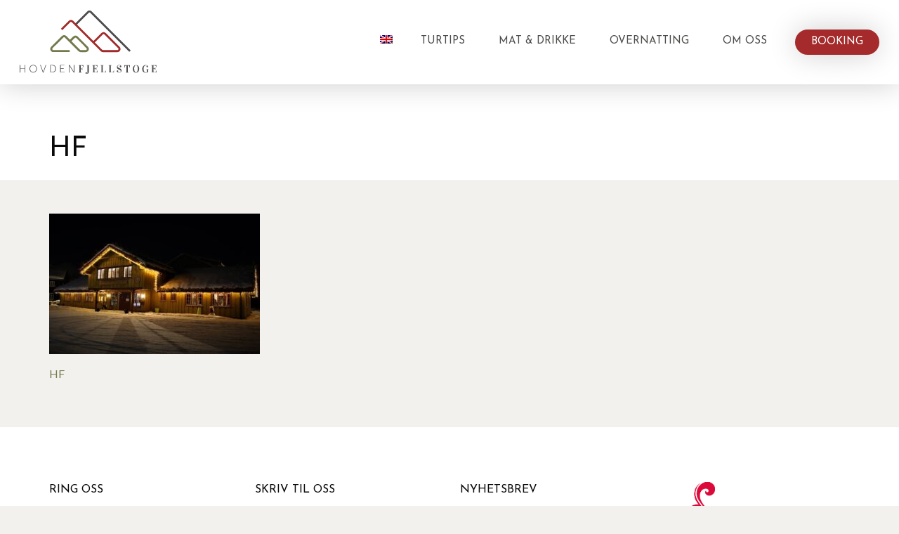

--- FILE ---
content_type: text/html; charset=UTF-8
request_url: https://hovdenfjellstoge.no/hf/
body_size: 13968
content:
<!doctype html>
<html class="no-js" dir="ltr" lang="nb-NO" prefix="og: https://ogp.me/ns#" >
<head>
    <meta charset="UTF-8"/>
<script type="text/javascript">
/* <![CDATA[ */
var gform;gform||(document.addEventListener("gform_main_scripts_loaded",function(){gform.scriptsLoaded=!0}),document.addEventListener("gform/theme/scripts_loaded",function(){gform.themeScriptsLoaded=!0}),window.addEventListener("DOMContentLoaded",function(){gform.domLoaded=!0}),gform={domLoaded:!1,scriptsLoaded:!1,themeScriptsLoaded:!1,isFormEditor:()=>"function"==typeof InitializeEditor,callIfLoaded:function(o){return!(!gform.domLoaded||!gform.scriptsLoaded||!gform.themeScriptsLoaded&&!gform.isFormEditor()||(gform.isFormEditor()&&console.warn("The use of gform.initializeOnLoaded() is deprecated in the form editor context and will be removed in Gravity Forms 3.1."),o(),0))},initializeOnLoaded:function(o){gform.callIfLoaded(o)||(document.addEventListener("gform_main_scripts_loaded",()=>{gform.scriptsLoaded=!0,gform.callIfLoaded(o)}),document.addEventListener("gform/theme/scripts_loaded",()=>{gform.themeScriptsLoaded=!0,gform.callIfLoaded(o)}),window.addEventListener("DOMContentLoaded",()=>{gform.domLoaded=!0,gform.callIfLoaded(o)}))},hooks:{action:{},filter:{}},addAction:function(o,r,e,t){gform.addHook("action",o,r,e,t)},addFilter:function(o,r,e,t){gform.addHook("filter",o,r,e,t)},doAction:function(o){gform.doHook("action",o,arguments)},applyFilters:function(o){return gform.doHook("filter",o,arguments)},removeAction:function(o,r){gform.removeHook("action",o,r)},removeFilter:function(o,r,e){gform.removeHook("filter",o,r,e)},addHook:function(o,r,e,t,n){null==gform.hooks[o][r]&&(gform.hooks[o][r]=[]);var d=gform.hooks[o][r];null==n&&(n=r+"_"+d.length),gform.hooks[o][r].push({tag:n,callable:e,priority:t=null==t?10:t})},doHook:function(r,o,e){var t;if(e=Array.prototype.slice.call(e,1),null!=gform.hooks[r][o]&&((o=gform.hooks[r][o]).sort(function(o,r){return o.priority-r.priority}),o.forEach(function(o){"function"!=typeof(t=o.callable)&&(t=window[t]),"action"==r?t.apply(null,e):e[0]=t.apply(null,e)})),"filter"==r)return e[0]},removeHook:function(o,r,t,n){var e;null!=gform.hooks[o][r]&&(e=(e=gform.hooks[o][r]).filter(function(o,r,e){return!!(null!=n&&n!=o.tag||null!=t&&t!=o.priority)}),gform.hooks[o][r]=e)}});
/* ]]> */
</script>

    <meta name="viewport" content="width=device-width, initial-scale=1.0"/>
    <title>HF | Hovden Fjellstoge</title>
<link rel="alternate" hreflang="nb" href="https://hovdenfjellstoge.no/hf/" />
<link rel="alternate" hreflang="en" href="https://hovdenfjellstoge.no/hf-2/?lang=en" />
<link rel="alternate" hreflang="x-default" href="https://hovdenfjellstoge.no/hf/" />

		<!-- All in One SEO 4.9.0 - aioseo.com -->
	<meta name="robots" content="max-image-preview:large" />
	<meta name="author" content="Ann-Torill Briksdal"/>
	<link rel="canonical" href="https://hovdenfjellstoge.no/hf/" />
	<meta name="generator" content="All in One SEO (AIOSEO) 4.9.0" />
		<meta property="og:locale" content="nb_NO" />
		<meta property="og:site_name" content="Hovden Fjellstoge | Eventyrlig, raust og ekte" />
		<meta property="og:type" content="article" />
		<meta property="og:title" content="HF | Hovden Fjellstoge" />
		<meta property="og:url" content="https://hovdenfjellstoge.no/hf/" />
		<meta property="article:published_time" content="2021-11-11T07:41:11+00:00" />
		<meta property="article:modified_time" content="2021-11-11T07:41:11+00:00" />
		<meta name="twitter:card" content="summary" />
		<meta name="twitter:title" content="HF | Hovden Fjellstoge" />
		<script type="application/ld+json" class="aioseo-schema">
			{"@context":"https:\/\/schema.org","@graph":[{"@type":"BreadcrumbList","@id":"https:\/\/hovdenfjellstoge.no\/hf\/#breadcrumblist","itemListElement":[{"@type":"ListItem","@id":"https:\/\/hovdenfjellstoge.no#listItem","position":1,"name":"Home","item":"https:\/\/hovdenfjellstoge.no","nextItem":{"@type":"ListItem","@id":"https:\/\/hovdenfjellstoge.no\/hf\/#listItem","name":"HF"}},{"@type":"ListItem","@id":"https:\/\/hovdenfjellstoge.no\/hf\/#listItem","position":2,"name":"HF","previousItem":{"@type":"ListItem","@id":"https:\/\/hovdenfjellstoge.no#listItem","name":"Home"}}]},{"@type":"ItemPage","@id":"https:\/\/hovdenfjellstoge.no\/hf\/#itempage","url":"https:\/\/hovdenfjellstoge.no\/hf\/","name":"HF | Hovden Fjellstoge","inLanguage":"nb-NO","isPartOf":{"@id":"https:\/\/hovdenfjellstoge.no\/#website"},"breadcrumb":{"@id":"https:\/\/hovdenfjellstoge.no\/hf\/#breadcrumblist"},"author":{"@id":"https:\/\/hovdenfjellstoge.no\/author\/ann-torill\/#author"},"creator":{"@id":"https:\/\/hovdenfjellstoge.no\/author\/ann-torill\/#author"},"datePublished":"2021-11-11T08:41:11+01:00","dateModified":"2021-11-11T08:41:11+01:00"},{"@type":"Organization","@id":"https:\/\/hovdenfjellstoge.no\/#organization","name":"Hovden Fjellstoge","description":"Eventyrlig, raust og ekte","url":"https:\/\/hovdenfjellstoge.no\/"},{"@type":"Person","@id":"https:\/\/hovdenfjellstoge.no\/author\/ann-torill\/#author","url":"https:\/\/hovdenfjellstoge.no\/author\/ann-torill\/","name":"Ann-Torill Briksdal","image":{"@type":"ImageObject","@id":"https:\/\/hovdenfjellstoge.no\/hf\/#authorImage","url":"https:\/\/secure.gravatar.com\/avatar\/c215d0b5be6f8c21fd73bef681bea320f977537fd63a560c73fcd798a6a45596?s=96&d=mm&r=g","width":96,"height":96,"caption":"Ann-Torill Briksdal"}},{"@type":"WebSite","@id":"https:\/\/hovdenfjellstoge.no\/#website","url":"https:\/\/hovdenfjellstoge.no\/","name":"Hovden Fjellstoge","description":"Eventyrlig, raust og ekte","inLanguage":"nb-NO","publisher":{"@id":"https:\/\/hovdenfjellstoge.no\/#organization"}}]}
		</script>
		<!-- All in One SEO -->


<!-- Google Tag Manager for WordPress by gtm4wp.com -->
<script data-cfasync="false" data-pagespeed-no-defer>
	var gtm4wp_datalayer_name = "dataLayer";
	var dataLayer = dataLayer || [];
</script>
<!-- End Google Tag Manager for WordPress by gtm4wp.com --><link rel='dns-prefetch' href='//ajax.googleapis.com' />
<link rel="alternate" title="oEmbed (JSON)" type="application/json+oembed" href="https://hovdenfjellstoge.no/wp-json/oembed/1.0/embed?url=https%3A%2F%2Fhovdenfjellstoge.no%2Fhf%2F" />
<link rel="alternate" title="oEmbed (XML)" type="text/xml+oembed" href="https://hovdenfjellstoge.no/wp-json/oembed/1.0/embed?url=https%3A%2F%2Fhovdenfjellstoge.no%2Fhf%2F&#038;format=xml" />
<style id='wp-img-auto-sizes-contain-inline-css' type='text/css'>
img:is([sizes=auto i],[sizes^="auto," i]){contain-intrinsic-size:3000px 1500px}
/*# sourceURL=wp-img-auto-sizes-contain-inline-css */
</style>
<link rel='stylesheet' id='sbi_styles-css' href='https://hovdenfjellstoge.no/wp-content/plugins/instagram-feed/css/sbi-styles.min.css?ver=6.10.0' type='text/css' media='all' />
<link rel='stylesheet' id='wp-block-library-css' href='https://hovdenfjellstoge.no/wp-includes/css/dist/block-library/style.min.css?ver=6.9' type='text/css' media='all' />
<style id='wp-block-image-inline-css' type='text/css'>
.wp-block-image>a,.wp-block-image>figure>a{display:inline-block}.wp-block-image img{box-sizing:border-box;height:auto;max-width:100%;vertical-align:bottom}@media not (prefers-reduced-motion){.wp-block-image img.hide{visibility:hidden}.wp-block-image img.show{animation:show-content-image .4s}}.wp-block-image[style*=border-radius] img,.wp-block-image[style*=border-radius]>a{border-radius:inherit}.wp-block-image.has-custom-border img{box-sizing:border-box}.wp-block-image.aligncenter{text-align:center}.wp-block-image.alignfull>a,.wp-block-image.alignwide>a{width:100%}.wp-block-image.alignfull img,.wp-block-image.alignwide img{height:auto;width:100%}.wp-block-image .aligncenter,.wp-block-image .alignleft,.wp-block-image .alignright,.wp-block-image.aligncenter,.wp-block-image.alignleft,.wp-block-image.alignright{display:table}.wp-block-image .aligncenter>figcaption,.wp-block-image .alignleft>figcaption,.wp-block-image .alignright>figcaption,.wp-block-image.aligncenter>figcaption,.wp-block-image.alignleft>figcaption,.wp-block-image.alignright>figcaption{caption-side:bottom;display:table-caption}.wp-block-image .alignleft{float:left;margin:.5em 1em .5em 0}.wp-block-image .alignright{float:right;margin:.5em 0 .5em 1em}.wp-block-image .aligncenter{margin-left:auto;margin-right:auto}.wp-block-image :where(figcaption){margin-bottom:1em;margin-top:.5em}.wp-block-image.is-style-circle-mask img{border-radius:9999px}@supports ((-webkit-mask-image:none) or (mask-image:none)) or (-webkit-mask-image:none){.wp-block-image.is-style-circle-mask img{border-radius:0;-webkit-mask-image:url('data:image/svg+xml;utf8,<svg viewBox="0 0 100 100" xmlns="http://www.w3.org/2000/svg"><circle cx="50" cy="50" r="50"/></svg>');mask-image:url('data:image/svg+xml;utf8,<svg viewBox="0 0 100 100" xmlns="http://www.w3.org/2000/svg"><circle cx="50" cy="50" r="50"/></svg>');mask-mode:alpha;-webkit-mask-position:center;mask-position:center;-webkit-mask-repeat:no-repeat;mask-repeat:no-repeat;-webkit-mask-size:contain;mask-size:contain}}:root :where(.wp-block-image.is-style-rounded img,.wp-block-image .is-style-rounded img){border-radius:9999px}.wp-block-image figure{margin:0}.wp-lightbox-container{display:flex;flex-direction:column;position:relative}.wp-lightbox-container img{cursor:zoom-in}.wp-lightbox-container img:hover+button{opacity:1}.wp-lightbox-container button{align-items:center;backdrop-filter:blur(16px) saturate(180%);background-color:#5a5a5a40;border:none;border-radius:4px;cursor:zoom-in;display:flex;height:20px;justify-content:center;opacity:0;padding:0;position:absolute;right:16px;text-align:center;top:16px;width:20px;z-index:100}@media not (prefers-reduced-motion){.wp-lightbox-container button{transition:opacity .2s ease}}.wp-lightbox-container button:focus-visible{outline:3px auto #5a5a5a40;outline:3px auto -webkit-focus-ring-color;outline-offset:3px}.wp-lightbox-container button:hover{cursor:pointer;opacity:1}.wp-lightbox-container button:focus{opacity:1}.wp-lightbox-container button:focus,.wp-lightbox-container button:hover,.wp-lightbox-container button:not(:hover):not(:active):not(.has-background){background-color:#5a5a5a40;border:none}.wp-lightbox-overlay{box-sizing:border-box;cursor:zoom-out;height:100vh;left:0;overflow:hidden;position:fixed;top:0;visibility:hidden;width:100%;z-index:100000}.wp-lightbox-overlay .close-button{align-items:center;cursor:pointer;display:flex;justify-content:center;min-height:40px;min-width:40px;padding:0;position:absolute;right:calc(env(safe-area-inset-right) + 16px);top:calc(env(safe-area-inset-top) + 16px);z-index:5000000}.wp-lightbox-overlay .close-button:focus,.wp-lightbox-overlay .close-button:hover,.wp-lightbox-overlay .close-button:not(:hover):not(:active):not(.has-background){background:none;border:none}.wp-lightbox-overlay .lightbox-image-container{height:var(--wp--lightbox-container-height);left:50%;overflow:hidden;position:absolute;top:50%;transform:translate(-50%,-50%);transform-origin:top left;width:var(--wp--lightbox-container-width);z-index:9999999999}.wp-lightbox-overlay .wp-block-image{align-items:center;box-sizing:border-box;display:flex;height:100%;justify-content:center;margin:0;position:relative;transform-origin:0 0;width:100%;z-index:3000000}.wp-lightbox-overlay .wp-block-image img{height:var(--wp--lightbox-image-height);min-height:var(--wp--lightbox-image-height);min-width:var(--wp--lightbox-image-width);width:var(--wp--lightbox-image-width)}.wp-lightbox-overlay .wp-block-image figcaption{display:none}.wp-lightbox-overlay button{background:none;border:none}.wp-lightbox-overlay .scrim{background-color:#fff;height:100%;opacity:.9;position:absolute;width:100%;z-index:2000000}.wp-lightbox-overlay.active{visibility:visible}@media not (prefers-reduced-motion){.wp-lightbox-overlay.active{animation:turn-on-visibility .25s both}.wp-lightbox-overlay.active img{animation:turn-on-visibility .35s both}.wp-lightbox-overlay.show-closing-animation:not(.active){animation:turn-off-visibility .35s both}.wp-lightbox-overlay.show-closing-animation:not(.active) img{animation:turn-off-visibility .25s both}.wp-lightbox-overlay.zoom.active{animation:none;opacity:1;visibility:visible}.wp-lightbox-overlay.zoom.active .lightbox-image-container{animation:lightbox-zoom-in .4s}.wp-lightbox-overlay.zoom.active .lightbox-image-container img{animation:none}.wp-lightbox-overlay.zoom.active .scrim{animation:turn-on-visibility .4s forwards}.wp-lightbox-overlay.zoom.show-closing-animation:not(.active){animation:none}.wp-lightbox-overlay.zoom.show-closing-animation:not(.active) .lightbox-image-container{animation:lightbox-zoom-out .4s}.wp-lightbox-overlay.zoom.show-closing-animation:not(.active) .lightbox-image-container img{animation:none}.wp-lightbox-overlay.zoom.show-closing-animation:not(.active) .scrim{animation:turn-off-visibility .4s forwards}}@keyframes show-content-image{0%{visibility:hidden}99%{visibility:hidden}to{visibility:visible}}@keyframes turn-on-visibility{0%{opacity:0}to{opacity:1}}@keyframes turn-off-visibility{0%{opacity:1;visibility:visible}99%{opacity:0;visibility:visible}to{opacity:0;visibility:hidden}}@keyframes lightbox-zoom-in{0%{transform:translate(calc((-100vw + var(--wp--lightbox-scrollbar-width))/2 + var(--wp--lightbox-initial-left-position)),calc(-50vh + var(--wp--lightbox-initial-top-position))) scale(var(--wp--lightbox-scale))}to{transform:translate(-50%,-50%) scale(1)}}@keyframes lightbox-zoom-out{0%{transform:translate(-50%,-50%) scale(1);visibility:visible}99%{visibility:visible}to{transform:translate(calc((-100vw + var(--wp--lightbox-scrollbar-width))/2 + var(--wp--lightbox-initial-left-position)),calc(-50vh + var(--wp--lightbox-initial-top-position))) scale(var(--wp--lightbox-scale));visibility:hidden}}
/*# sourceURL=https://hovdenfjellstoge.no/wp-includes/blocks/image/style.min.css */
</style>
<style id='global-styles-inline-css' type='text/css'>
:root{--wp--preset--aspect-ratio--square: 1;--wp--preset--aspect-ratio--4-3: 4/3;--wp--preset--aspect-ratio--3-4: 3/4;--wp--preset--aspect-ratio--3-2: 3/2;--wp--preset--aspect-ratio--2-3: 2/3;--wp--preset--aspect-ratio--16-9: 16/9;--wp--preset--aspect-ratio--9-16: 9/16;--wp--preset--color--black: #000000;--wp--preset--color--cyan-bluish-gray: #abb8c3;--wp--preset--color--white: #ffffff;--wp--preset--color--pale-pink: #f78da7;--wp--preset--color--vivid-red: #cf2e2e;--wp--preset--color--luminous-vivid-orange: #ff6900;--wp--preset--color--luminous-vivid-amber: #fcb900;--wp--preset--color--light-green-cyan: #7bdcb5;--wp--preset--color--vivid-green-cyan: #00d084;--wp--preset--color--pale-cyan-blue: #8ed1fc;--wp--preset--color--vivid-cyan-blue: #0693e3;--wp--preset--color--vivid-purple: #9b51e0;--wp--preset--gradient--vivid-cyan-blue-to-vivid-purple: linear-gradient(135deg,rgb(6,147,227) 0%,rgb(155,81,224) 100%);--wp--preset--gradient--light-green-cyan-to-vivid-green-cyan: linear-gradient(135deg,rgb(122,220,180) 0%,rgb(0,208,130) 100%);--wp--preset--gradient--luminous-vivid-amber-to-luminous-vivid-orange: linear-gradient(135deg,rgb(252,185,0) 0%,rgb(255,105,0) 100%);--wp--preset--gradient--luminous-vivid-orange-to-vivid-red: linear-gradient(135deg,rgb(255,105,0) 0%,rgb(207,46,46) 100%);--wp--preset--gradient--very-light-gray-to-cyan-bluish-gray: linear-gradient(135deg,rgb(238,238,238) 0%,rgb(169,184,195) 100%);--wp--preset--gradient--cool-to-warm-spectrum: linear-gradient(135deg,rgb(74,234,220) 0%,rgb(151,120,209) 20%,rgb(207,42,186) 40%,rgb(238,44,130) 60%,rgb(251,105,98) 80%,rgb(254,248,76) 100%);--wp--preset--gradient--blush-light-purple: linear-gradient(135deg,rgb(255,206,236) 0%,rgb(152,150,240) 100%);--wp--preset--gradient--blush-bordeaux: linear-gradient(135deg,rgb(254,205,165) 0%,rgb(254,45,45) 50%,rgb(107,0,62) 100%);--wp--preset--gradient--luminous-dusk: linear-gradient(135deg,rgb(255,203,112) 0%,rgb(199,81,192) 50%,rgb(65,88,208) 100%);--wp--preset--gradient--pale-ocean: linear-gradient(135deg,rgb(255,245,203) 0%,rgb(182,227,212) 50%,rgb(51,167,181) 100%);--wp--preset--gradient--electric-grass: linear-gradient(135deg,rgb(202,248,128) 0%,rgb(113,206,126) 100%);--wp--preset--gradient--midnight: linear-gradient(135deg,rgb(2,3,129) 0%,rgb(40,116,252) 100%);--wp--preset--font-size--small: 13px;--wp--preset--font-size--medium: 20px;--wp--preset--font-size--large: 36px;--wp--preset--font-size--x-large: 42px;--wp--preset--spacing--20: 0.44rem;--wp--preset--spacing--30: 0.67rem;--wp--preset--spacing--40: 1rem;--wp--preset--spacing--50: 1.5rem;--wp--preset--spacing--60: 2.25rem;--wp--preset--spacing--70: 3.38rem;--wp--preset--spacing--80: 5.06rem;--wp--preset--shadow--natural: 6px 6px 9px rgba(0, 0, 0, 0.2);--wp--preset--shadow--deep: 12px 12px 50px rgba(0, 0, 0, 0.4);--wp--preset--shadow--sharp: 6px 6px 0px rgba(0, 0, 0, 0.2);--wp--preset--shadow--outlined: 6px 6px 0px -3px rgb(255, 255, 255), 6px 6px rgb(0, 0, 0);--wp--preset--shadow--crisp: 6px 6px 0px rgb(0, 0, 0);}:where(.is-layout-flex){gap: 0.5em;}:where(.is-layout-grid){gap: 0.5em;}body .is-layout-flex{display: flex;}.is-layout-flex{flex-wrap: wrap;align-items: center;}.is-layout-flex > :is(*, div){margin: 0;}body .is-layout-grid{display: grid;}.is-layout-grid > :is(*, div){margin: 0;}:where(.wp-block-columns.is-layout-flex){gap: 2em;}:where(.wp-block-columns.is-layout-grid){gap: 2em;}:where(.wp-block-post-template.is-layout-flex){gap: 1.25em;}:where(.wp-block-post-template.is-layout-grid){gap: 1.25em;}.has-black-color{color: var(--wp--preset--color--black) !important;}.has-cyan-bluish-gray-color{color: var(--wp--preset--color--cyan-bluish-gray) !important;}.has-white-color{color: var(--wp--preset--color--white) !important;}.has-pale-pink-color{color: var(--wp--preset--color--pale-pink) !important;}.has-vivid-red-color{color: var(--wp--preset--color--vivid-red) !important;}.has-luminous-vivid-orange-color{color: var(--wp--preset--color--luminous-vivid-orange) !important;}.has-luminous-vivid-amber-color{color: var(--wp--preset--color--luminous-vivid-amber) !important;}.has-light-green-cyan-color{color: var(--wp--preset--color--light-green-cyan) !important;}.has-vivid-green-cyan-color{color: var(--wp--preset--color--vivid-green-cyan) !important;}.has-pale-cyan-blue-color{color: var(--wp--preset--color--pale-cyan-blue) !important;}.has-vivid-cyan-blue-color{color: var(--wp--preset--color--vivid-cyan-blue) !important;}.has-vivid-purple-color{color: var(--wp--preset--color--vivid-purple) !important;}.has-black-background-color{background-color: var(--wp--preset--color--black) !important;}.has-cyan-bluish-gray-background-color{background-color: var(--wp--preset--color--cyan-bluish-gray) !important;}.has-white-background-color{background-color: var(--wp--preset--color--white) !important;}.has-pale-pink-background-color{background-color: var(--wp--preset--color--pale-pink) !important;}.has-vivid-red-background-color{background-color: var(--wp--preset--color--vivid-red) !important;}.has-luminous-vivid-orange-background-color{background-color: var(--wp--preset--color--luminous-vivid-orange) !important;}.has-luminous-vivid-amber-background-color{background-color: var(--wp--preset--color--luminous-vivid-amber) !important;}.has-light-green-cyan-background-color{background-color: var(--wp--preset--color--light-green-cyan) !important;}.has-vivid-green-cyan-background-color{background-color: var(--wp--preset--color--vivid-green-cyan) !important;}.has-pale-cyan-blue-background-color{background-color: var(--wp--preset--color--pale-cyan-blue) !important;}.has-vivid-cyan-blue-background-color{background-color: var(--wp--preset--color--vivid-cyan-blue) !important;}.has-vivid-purple-background-color{background-color: var(--wp--preset--color--vivid-purple) !important;}.has-black-border-color{border-color: var(--wp--preset--color--black) !important;}.has-cyan-bluish-gray-border-color{border-color: var(--wp--preset--color--cyan-bluish-gray) !important;}.has-white-border-color{border-color: var(--wp--preset--color--white) !important;}.has-pale-pink-border-color{border-color: var(--wp--preset--color--pale-pink) !important;}.has-vivid-red-border-color{border-color: var(--wp--preset--color--vivid-red) !important;}.has-luminous-vivid-orange-border-color{border-color: var(--wp--preset--color--luminous-vivid-orange) !important;}.has-luminous-vivid-amber-border-color{border-color: var(--wp--preset--color--luminous-vivid-amber) !important;}.has-light-green-cyan-border-color{border-color: var(--wp--preset--color--light-green-cyan) !important;}.has-vivid-green-cyan-border-color{border-color: var(--wp--preset--color--vivid-green-cyan) !important;}.has-pale-cyan-blue-border-color{border-color: var(--wp--preset--color--pale-cyan-blue) !important;}.has-vivid-cyan-blue-border-color{border-color: var(--wp--preset--color--vivid-cyan-blue) !important;}.has-vivid-purple-border-color{border-color: var(--wp--preset--color--vivid-purple) !important;}.has-vivid-cyan-blue-to-vivid-purple-gradient-background{background: var(--wp--preset--gradient--vivid-cyan-blue-to-vivid-purple) !important;}.has-light-green-cyan-to-vivid-green-cyan-gradient-background{background: var(--wp--preset--gradient--light-green-cyan-to-vivid-green-cyan) !important;}.has-luminous-vivid-amber-to-luminous-vivid-orange-gradient-background{background: var(--wp--preset--gradient--luminous-vivid-amber-to-luminous-vivid-orange) !important;}.has-luminous-vivid-orange-to-vivid-red-gradient-background{background: var(--wp--preset--gradient--luminous-vivid-orange-to-vivid-red) !important;}.has-very-light-gray-to-cyan-bluish-gray-gradient-background{background: var(--wp--preset--gradient--very-light-gray-to-cyan-bluish-gray) !important;}.has-cool-to-warm-spectrum-gradient-background{background: var(--wp--preset--gradient--cool-to-warm-spectrum) !important;}.has-blush-light-purple-gradient-background{background: var(--wp--preset--gradient--blush-light-purple) !important;}.has-blush-bordeaux-gradient-background{background: var(--wp--preset--gradient--blush-bordeaux) !important;}.has-luminous-dusk-gradient-background{background: var(--wp--preset--gradient--luminous-dusk) !important;}.has-pale-ocean-gradient-background{background: var(--wp--preset--gradient--pale-ocean) !important;}.has-electric-grass-gradient-background{background: var(--wp--preset--gradient--electric-grass) !important;}.has-midnight-gradient-background{background: var(--wp--preset--gradient--midnight) !important;}.has-small-font-size{font-size: var(--wp--preset--font-size--small) !important;}.has-medium-font-size{font-size: var(--wp--preset--font-size--medium) !important;}.has-large-font-size{font-size: var(--wp--preset--font-size--large) !important;}.has-x-large-font-size{font-size: var(--wp--preset--font-size--x-large) !important;}
/*# sourceURL=global-styles-inline-css */
</style>

<style id='classic-theme-styles-inline-css' type='text/css'>
/*! This file is auto-generated */
.wp-block-button__link{color:#fff;background-color:#32373c;border-radius:9999px;box-shadow:none;text-decoration:none;padding:calc(.667em + 2px) calc(1.333em + 2px);font-size:1.125em}.wp-block-file__button{background:#32373c;color:#fff;text-decoration:none}
/*# sourceURL=/wp-includes/css/classic-themes.min.css */
</style>
<link rel='stylesheet' id='wpml-legacy-dropdown-0-css' href='https://hovdenfjellstoge.no/wp-content/plugins/sitepress-multilingual-cms/templates/language-switchers/legacy-dropdown/style.min.css?ver=1' type='text/css' media='all' />
<style id='wpml-legacy-dropdown-0-inline-css' type='text/css'>
.wpml-ls-statics-shortcode_actions, .wpml-ls-statics-shortcode_actions .wpml-ls-sub-menu, .wpml-ls-statics-shortcode_actions a {border-color:#EEEEEE;}.wpml-ls-statics-shortcode_actions a, .wpml-ls-statics-shortcode_actions .wpml-ls-sub-menu a, .wpml-ls-statics-shortcode_actions .wpml-ls-sub-menu a:link, .wpml-ls-statics-shortcode_actions li:not(.wpml-ls-current-language) .wpml-ls-link, .wpml-ls-statics-shortcode_actions li:not(.wpml-ls-current-language) .wpml-ls-link:link {color:#444444;background-color:#ffffff;}.wpml-ls-statics-shortcode_actions .wpml-ls-sub-menu a:hover,.wpml-ls-statics-shortcode_actions .wpml-ls-sub-menu a:focus, .wpml-ls-statics-shortcode_actions .wpml-ls-sub-menu a:link:hover, .wpml-ls-statics-shortcode_actions .wpml-ls-sub-menu a:link:focus {color:#000000;background-color:#eeeeee;}.wpml-ls-statics-shortcode_actions .wpml-ls-current-language > a {color:#444444;background-color:#ffffff;}.wpml-ls-statics-shortcode_actions .wpml-ls-current-language:hover>a, .wpml-ls-statics-shortcode_actions .wpml-ls-current-language>a:focus {color:#000000;background-color:#eeeeee;}
/*# sourceURL=wpml-legacy-dropdown-0-inline-css */
</style>
<link rel='stylesheet' id='wpml-legacy-post-translations-0-css' href='https://hovdenfjellstoge.no/wp-content/plugins/sitepress-multilingual-cms/templates/language-switchers/legacy-post-translations/style.min.css?ver=1' type='text/css' media='all' />
<link rel='stylesheet' id='wpml-menu-item-0-css' href='https://hovdenfjellstoge.no/wp-content/plugins/sitepress-multilingual-cms/templates/language-switchers/menu-item/style.min.css?ver=1' type='text/css' media='all' />
<style id='wpml-menu-item-0-inline-css' type='text/css'>
#lang_sel img, #lang_sel_list img, #lang_sel_footer img { display: inline; }
/*# sourceURL=wpml-menu-item-0-inline-css */
</style>
<link rel='stylesheet' id='main-stylesheet-css' href='https://hovdenfjellstoge.no/wp-content/themes/hovdenfjell/dist/assets/css/app-ac56c1e6a4.css?ver=2.10.4' type='text/css' media='all' />
<link rel='stylesheet' id='googleFont-css' href='https://fonts.googleapis.com/css?family=Josefin+Sans%7CLato%3A400%2C400i%2C700%2C700i&#038;ver=6.9' type='text/css' media='all' />
<link rel='stylesheet' id='load_iconmoon-css' href='https://s3.amazonaws.com/icomoon.io/137406/Hovdenfjellstoge/style.css?xulbu9&#038;ver=6.9' type='text/css' media='all' />
<script type="text/javascript" src="https://hovdenfjellstoge.no/wp-content/plugins/sitepress-multilingual-cms/templates/language-switchers/legacy-dropdown/script.min.js?ver=1" id="wpml-legacy-dropdown-0-js"></script>
<script type="text/javascript" src="https://ajax.googleapis.com/ajax/libs/jquery/3.2.1/jquery.min.js?ver=3.2.1" id="jquery-js"></script>
<link rel="https://api.w.org/" href="https://hovdenfjellstoge.no/wp-json/" /><link rel="alternate" title="JSON" type="application/json" href="https://hovdenfjellstoge.no/wp-json/wp/v2/media/2408" /><meta name="generator" content="WPML ver:4.8.5 stt:1,39;" />

<!-- Google Tag Manager for WordPress by gtm4wp.com -->
<!-- GTM Container placement set to automatic -->
<script data-cfasync="false" data-pagespeed-no-defer>
	var dataLayer_content = {"pagePostType":"attachment","pagePostType2":"single-attachment","pagePostAuthor":"Ann-Torill Briksdal"};
	dataLayer.push( dataLayer_content );
</script>
<script data-cfasync="false" data-pagespeed-no-defer>
(function(w,d,s,l,i){w[l]=w[l]||[];w[l].push({'gtm.start':
new Date().getTime(),event:'gtm.js'});var f=d.getElementsByTagName(s)[0],
j=d.createElement(s),dl=l!='dataLayer'?'&l='+l:'';j.async=true;j.src=
'//www.googletagmanager.com/gtm.js?id='+i+dl;f.parentNode.insertBefore(j,f);
})(window,document,'script','dataLayer','GTM-PJKD7T');
</script>
<!-- End Google Tag Manager for WordPress by gtm4wp.com --><link rel="icon" href="https://d1s2x9k653vmpp.cloudfront.net/wp-content/uploads/2018/05/27131905/cropped-favicon-32x32.png" sizes="32x32" />
<link rel="icon" href="https://d1s2x9k653vmpp.cloudfront.net/wp-content/uploads/2018/05/27131905/cropped-favicon-192x192.png" sizes="192x192" />
<link rel="apple-touch-icon" href="https://d1s2x9k653vmpp.cloudfront.net/wp-content/uploads/2018/05/27131905/cropped-favicon-180x180.png" />
<meta name="msapplication-TileImage" content="https://d1s2x9k653vmpp.cloudfront.net/wp-content/uploads/2018/05/27131905/cropped-favicon-270x270.png" />
		<style type="text/css" id="wp-custom-css">
			
  .featured-hero {
    height: 100%;
  }

.dropdown .menu-item.menu-item-2115{

background: #757b4d;
border-radius: 25px;
padding: 2px 1.375rem;	
}

.dropdown .menu-item.menu-item-2115 a{
	color: #fff !important;
}

.mobile__menu #menu-top .menu-item-2115{
	border-radius:0;
	padding:0;
}

.gform_required_legend {
	display: none;
}

#gform_2 .gfield_radio * {
    vertical-align: unset;
}

.gform_wrapper.gravity-theme #gform_2 .gfield_description {
	font-size: 13px;
	padding-top: 0;
	font-style: italic;
	margin-bottom: 10px;
}

body.page-id-2865 .gravity-theme.ui-datepicker .ui-datepicker-header select.ui-datepicker-month {
	background-position: 170% !important;
	font-size: 1rem;
	font-weight: bold;
}
body.page-id-2865 .gravity-theme.ui-datepicker .ui-datepicker-header select.ui-datepicker-year {
	display: none !important;
}
@media screen and (max-width: 639px) {
	body.page-id-2865 .aside-content a.button {
		display: none;
	}
}
.gravity-theme.ui-datepicker .ui-datepicker-calendar .ui-state-default {
    border-color: lightgreen;
}

td.ui-datepicker-other-month.ui-datepicker-unselectable span {
    border: 0 !important;
    background-color: transparent !important;
    box-shadow: none !important;
    color: #ccc !important;
}

a.button[href="https://hovdenfjellstoge.no/booking/#"],
a.button[href="https://hovdenfjellstoge.no/booking"],
a.button:empty {
	display: none;
}

.site-header .top-bar {
	gap: 1.5rem;
}
#menu-main-1 {
	justify-content: flex-end;
}
.top-bar .menu:not(.submenu)>li:not(.menu-text) {
	padding: .5rem .25rem;
}
.top-bar .menu>li.button__menu {
	margin-left: 1.25rem;
}
@media screen and (max-width: 639px) {
	.menu .is-active>a {
		color: #FFF !important;
	}
}

a[href="https://hovdenfjellstoge.no/booking/booking-no/"] {
	display: none;
}		</style>
		</head>
<body class="attachment wp-singular attachment-template-default single single-attachment postid-2408 attachmentid-2408 attachment-jpeg wp-theme-hovdenfjell topbar">


<header class="site-header" role="banner">
    <div class="mobile__menu" data-sticky-container>
        <div class="site-title-bar title-bar" data-responsive-toggle="mobile-menu"             style="width:100%">
            <div class="title-bar-left">
                <div class="logo">
                    <a href="https://hovdenfjellstoge.no/" rel="home"><img
                                src="https://hovdenfjellstoge.no/wp-content/themes/hovdenfjell/src/assets/images/logo/hovdenfjellstoge_minner_farge.svg"
                                alt="Logo Hovden Fjellstoge"></a>
                </div>
            </div>
            <div class="title-bar-right">
                <button aria-label="Main Menu" class="menu-icon" type="button"
                        data-toggle="mobile-menu"></button>
                <div class="button-menu" data-toggle="mobile-menu">
                    <span class="line"></span>
                    <span class="line"></span>
                    <span class="line"></span>
                </div>

            </div>
        </div>
        <div class="title-bar-menu">
                            
<nav class="mobile-menu vertical menu" id="mobile-menu" role="navigation">
	<ul id="menu-main" class="vertical menu drilldown" data-drilldown data-auto-height="true" data-animate-height="true" data-scroll-top="true" data-submenu-toggle="true"><li id="menu-item-wpml-ls-16-en" class="menu-item-language menu-item wpml-ls-slot-16 wpml-ls-item wpml-ls-item-en wpml-ls-menu-item wpml-ls-first-item wpml-ls-last-item menu-item-type-wpml_ls_menu_item menu-item-object-wpml_ls_menu_item menu-item-wpml-ls-16-en"><a href="https://hovdenfjellstoge.no/hf-2/?lang=en" title="Switch to Engelsk" aria-label="Switch to Engelsk" role="menuitem"><img
            class="wpml-ls-flag"
            src="https://hovdenfjellstoge.no/wp-content/plugins/sitepress-multilingual-cms/res/flags/en.png"
            alt="Engelsk"
            width=18
            height=14
    /></a></li>
<li id="menu-item-2054" class="menu-item menu-item-type-post_type menu-item-object-page menu-item-has-children menu-item-2054"><a href="https://hovdenfjellstoge.no/turtips/">Turtips</a>
<ul class="vertical nested menu">
	<li id="menu-item-2055" class="menu-item menu-item-type-post_type menu-item-object-post menu-item-2055"><a href="https://hovdenfjellstoge.no/2042/">Ordførarens favorittløype</a></li>
	<li id="menu-item-2056" class="menu-item menu-item-type-post_type menu-item-object-post menu-item-2056"><a href="https://hovdenfjellstoge.no/bueggi-en-ukjent-perle/">Bueggi – En ukjent perle</a></li>
	<li id="menu-item-2057" class="menu-item menu-item-type-post_type menu-item-object-post menu-item-2057"><a href="https://hovdenfjellstoge.no/kirstens-turtips/">Kirstens Turtips</a></li>
</ul>
</li>
<li id="menu-item-107" class="menu-item menu-item-type-post_type menu-item-object-page menu-item-has-children menu-item-107"><a href="https://hovdenfjellstoge.no/mat-og-drikke/">Mat &#038; Drikke</a>
<ul class="vertical nested menu">
	<li id="menu-item-116" class="menu-item menu-item-type-post_type menu-item-object-page menu-item-116"><a href="https://hovdenfjellstoge.no/mat-og-drikke/apningstider-restaurant/">Åpningstider i Fjellstogas Restaurant</a></li>
	<li id="menu-item-115" class="menu-item menu-item-type-post_type menu-item-object-page menu-item-115"><a href="https://hovdenfjellstoge.no/mat-og-drikke/meny-restaurant/">Meny Restaurant Fjellstoga</a></li>
	<li id="menu-item-114" class="menu-item menu-item-type-post_type menu-item-object-page menu-item-114"><a href="https://hovdenfjellstoge.no/mat-og-drikke/catering/">Catering</a></li>
	<li id="menu-item-117" class="menu-item menu-item-type-post_type menu-item-object-page menu-item-117"><a href="https://hovdenfjellstoge.no/mat-og-drikke/lavvu-og-gamma/">Lavvu</a></li>
	<li id="menu-item-118" class="menu-item menu-item-type-post_type menu-item-object-page menu-item-118"><a href="https://hovdenfjellstoge.no/selskap/">Selskap og arrangementer</a></li>
	<li id="menu-item-2535" class="menu-item menu-item-type-post_type menu-item-object-page menu-item-2535"><a href="https://hovdenfjellstoge.no/mat-og-drikke/festmenyer/">Festmenyer</a></li>
</ul>
</li>
<li id="menu-item-108" class="menu-item menu-item-type-post_type menu-item-object-page menu-item-has-children menu-item-108"><a href="https://hovdenfjellstoge.no/overnatting/">Overnatting</a>
<ul class="vertical nested menu">
	<li id="menu-item-2498" class="menu-item menu-item-type-custom menu-item-object-custom menu-item-2498"><a href="https://book.visithovden.com/nb/stays/hotel/1956069">Booking</a></li>
	<li id="menu-item-111" class="menu-item menu-item-type-post_type menu-item-object-page menu-item-111"><a href="https://hovdenfjellstoge.no/overnatting/hytterogrom/">Hytter og rom</a></li>
	<li id="menu-item-1660" class="menu-item menu-item-type-post_type menu-item-object-page menu-item-1660"><a href="https://hovdenfjellstoge.no/familiesamlinger/">Familiesamlinger</a></li>
	<li id="menu-item-493" class="menu-item menu-item-type-post_type menu-item-object-page menu-item-493"><a href="https://hovdenfjellstoge.no/konferanse/">Møter og Konferanser</a></li>
	<li id="menu-item-491" class="menu-item menu-item-type-post_type menu-item-object-page menu-item-491"><a href="https://hovdenfjellstoge.no/skolegruppe/">Skolegrupper</a></li>
</ul>
</li>
<li id="menu-item-2968" class="menu-item menu-item-type-post_type menu-item-object-page menu-item-2968"><a href="https://hovdenfjellstoge.no/forside/om-oss/">Om oss</a></li>
<li id="menu-item-1635" class="button__menu has-form menu-item menu-item-type-custom menu-item-object-custom menu-item-1635"><a rel="button" class="button" href="https://book.visithovden.com/nb/stays/hotel/1956069">Booking</a></li>
</ul>        <div class="title-bar-menu-footer">
        <a href="" class="secondary button">booking</a>
    </div>
</nav>
                    </div>
    </div>
    <div class="desktop__menu" data-sticky-container>
        <nav class="site-navigation top-bar" role="navigation" data-sticky data-options="marginTop:0;"
             style="width:100%">
            <div class="top-bar-left">
                <div class="logo">
                    <a href="https://hovdenfjellstoge.no/" rel="home"><img
                                src="https://hovdenfjellstoge.no/wp-content/themes/hovdenfjell/src/assets/images/logo/hovdenfjellstoge_minner_farge.svg"
                                alt="Logo Hovden Fjellstoge"></a>
                </div>
                <div class="logo-mini">
                    <a href="https://hovdenfjellstoge.no/" rel="home"><img
                                src="https://hovdenfjellstoge.no/wp-content/themes/hovdenfjell/src/assets/images/logo/logo_hovdenfjell_mini.png"
                                alt="Logo Hovden Fjellstoge"></a>
                </div>
            </div>
            <div class="top-bar-right">
                                <ul id="menu-main-1" class="dropdown menu top-bar-menu desktop-menu" data-dropdown-menu><li class="menu-item-language menu-item wpml-ls-slot-16 wpml-ls-item wpml-ls-item-en wpml-ls-menu-item wpml-ls-first-item wpml-ls-last-item menu-item-type-wpml_ls_menu_item menu-item-object-wpml_ls_menu_item menu-item-wpml-ls-16-en"><a href="https://hovdenfjellstoge.no/hf-2/?lang=en" title="Switch to Engelsk" aria-label="Switch to Engelsk" role="menuitem"><img
            class="wpml-ls-flag"
            src="https://hovdenfjellstoge.no/wp-content/plugins/sitepress-multilingual-cms/res/flags/en.png"
            alt="Engelsk"
            width=18
            height=14
    /></a></li>
<li class="menu-item menu-item-type-post_type menu-item-object-page menu-item-has-children menu-item-2054"><a href="https://hovdenfjellstoge.no/turtips/">Turtips</a>
<ul class="dropdown menu vertical" data-toggle>
	<li class="menu-item menu-item-type-post_type menu-item-object-post menu-item-2055"><a href="https://hovdenfjellstoge.no/2042/">Ordførarens favorittløype</a></li>
	<li class="menu-item menu-item-type-post_type menu-item-object-post menu-item-2056"><a href="https://hovdenfjellstoge.no/bueggi-en-ukjent-perle/">Bueggi – En ukjent perle</a></li>
	<li class="menu-item menu-item-type-post_type menu-item-object-post menu-item-2057"><a href="https://hovdenfjellstoge.no/kirstens-turtips/">Kirstens Turtips</a></li>
</ul>
</li>
<li class="menu-item menu-item-type-post_type menu-item-object-page menu-item-has-children menu-item-107"><a href="https://hovdenfjellstoge.no/mat-og-drikke/">Mat &#038; Drikke</a>
<ul class="dropdown menu vertical" data-toggle>
	<li class="menu-item menu-item-type-post_type menu-item-object-page menu-item-116"><a href="https://hovdenfjellstoge.no/mat-og-drikke/apningstider-restaurant/">Åpningstider i Fjellstogas Restaurant</a></li>
	<li class="menu-item menu-item-type-post_type menu-item-object-page menu-item-115"><a href="https://hovdenfjellstoge.no/mat-og-drikke/meny-restaurant/">Meny Restaurant Fjellstoga</a></li>
	<li class="menu-item menu-item-type-post_type menu-item-object-page menu-item-114"><a href="https://hovdenfjellstoge.no/mat-og-drikke/catering/">Catering</a></li>
	<li class="menu-item menu-item-type-post_type menu-item-object-page menu-item-117"><a href="https://hovdenfjellstoge.no/mat-og-drikke/lavvu-og-gamma/">Lavvu</a></li>
	<li class="menu-item menu-item-type-post_type menu-item-object-page menu-item-118"><a href="https://hovdenfjellstoge.no/selskap/">Selskap og arrangementer</a></li>
	<li class="menu-item menu-item-type-post_type menu-item-object-page menu-item-2535"><a href="https://hovdenfjellstoge.no/mat-og-drikke/festmenyer/">Festmenyer</a></li>
</ul>
</li>
<li class="menu-item menu-item-type-post_type menu-item-object-page menu-item-has-children menu-item-108"><a href="https://hovdenfjellstoge.no/overnatting/">Overnatting</a>
<ul class="dropdown menu vertical" data-toggle>
	<li class="menu-item menu-item-type-custom menu-item-object-custom menu-item-2498"><a href="https://book.visithovden.com/nb/stays/hotel/1956069">Booking</a></li>
	<li class="menu-item menu-item-type-post_type menu-item-object-page menu-item-111"><a href="https://hovdenfjellstoge.no/overnatting/hytterogrom/">Hytter og rom</a></li>
	<li class="menu-item menu-item-type-post_type menu-item-object-page menu-item-1660"><a href="https://hovdenfjellstoge.no/familiesamlinger/">Familiesamlinger</a></li>
	<li class="menu-item menu-item-type-post_type menu-item-object-page menu-item-493"><a href="https://hovdenfjellstoge.no/konferanse/">Møter og Konferanser</a></li>
	<li class="menu-item menu-item-type-post_type menu-item-object-page menu-item-491"><a href="https://hovdenfjellstoge.no/skolegruppe/">Skolegrupper</a></li>
</ul>
</li>
<li class="menu-item menu-item-type-post_type menu-item-object-page menu-item-2968"><a href="https://hovdenfjellstoge.no/forside/om-oss/">Om oss</a></li>
<li class="button__menu has-form menu-item menu-item-type-custom menu-item-object-custom menu-item-1635"><a rel="button" class="button" href="https://book.visithovden.com/nb/stays/hotel/1956069">Booking</a></li>
</ul>            </div>
        </nav>
    </div>
</header>





<article id="post-2408" class="post-2408 attachment type-attachment status-inherit hentry">
            <header class="small-hero" role="banner">
            <div class="grid-container">
                <div class="grid-x grid-margin-x grid-padding-x">
                    <div class="small-12 medium-auto cell title-content">
                        <h1 class="entry-title">HF</h1>
                        <ul class="meta-list">
            </ul>                    </div>
                                    </div>
            </div>
        </header>
        <div class="main-container">
            <div class="main-grid">
                <main class="main-content">

                    <p class="attachment"><a href='https://d1s2x9k653vmpp.cloudfront.net/wp-content/uploads/2021/11/11084112/HF.jpg'><img fetchpriority="high" decoding="async" width="300" height="200" src="https://d1s2x9k653vmpp.cloudfront.net/wp-content/uploads/2021/11/11084112/HF-300x200.jpg" class="attachment-medium size-medium" alt="" srcset="https://d1s2x9k653vmpp.cloudfront.net/wp-content/uploads/2021/11/11084112/HF-300x200.jpg 300w, https://d1s2x9k653vmpp.cloudfront.net/wp-content/uploads/2021/11/11084112/HF-1030x687.jpg 1030w, https://d1s2x9k653vmpp.cloudfront.net/wp-content/uploads/2021/11/11084112/HF-768x512.jpg 768w, https://d1s2x9k653vmpp.cloudfront.net/wp-content/uploads/2021/11/11084112/HF-680x453.jpg 680w, https://d1s2x9k653vmpp.cloudfront.net/wp-content/uploads/2021/11/11084112/HF-1024x683.jpg 1024w, https://d1s2x9k653vmpp.cloudfront.net/wp-content/uploads/2021/11/11084112/HF.jpg 1080w" sizes="(max-width: 639px) 98vw, (max-width: 1199px) 64vw, 300px" /></a></p>
                    
                    <footer>
                                                                    </footer>
                    
	<nav class="navigation post-navigation" aria-label="Innlegg">
		<h2 class="screen-reader-text">Innleggsnavigasjon</h2>
		<div class="nav-links"><div class="nav-previous"><a href="https://hovdenfjellstoge.no/hf/" rel="prev">HF</a></div></div>
	</nav>                    

                </main>
                <div class="aside-content">
                                    </div>

            </div>
        </div>
            </article>
<footer class="footer-section">
	<div class="footer">
		<div class="footer-container">
			<div class="footer-grid">
				<section id="text-2" class="widget widget_text"><h5 class="widget-title">Ring oss</h5>			<div class="textwidget"><h2><a href="tel:004737939543">(+47) 37 93 95 43</a></h2>
</div>
		</section><section id="gform_widget-2" class="widget gform_widget"><h5 class="widget-title">Skriv til oss</h5><link rel='stylesheet' id='gforms_reset_css-css' href='https://hovdenfjellstoge.no/wp-content/plugins/gravityforms/legacy/css/formreset.min.css?ver=2.9.25' type='text/css' media='all' />
<link rel='stylesheet' id='gforms_formsmain_css-css' href='https://hovdenfjellstoge.no/wp-content/plugins/gravityforms/legacy/css/formsmain.min.css?ver=2.9.25' type='text/css' media='all' />
<link rel='stylesheet' id='gforms_ready_class_css-css' href='https://hovdenfjellstoge.no/wp-content/plugins/gravityforms/legacy/css/readyclass.min.css?ver=2.9.25' type='text/css' media='all' />
<link rel='stylesheet' id='gforms_browsers_css-css' href='https://hovdenfjellstoge.no/wp-content/plugins/gravityforms/legacy/css/browsers.min.css?ver=2.9.25' type='text/css' media='all' />
<script type="text/javascript" src="https://hovdenfjellstoge.no/wp-includes/js/dist/dom-ready.min.js?ver=f77871ff7694fffea381" id="wp-dom-ready-js"></script>
<script type="text/javascript" src="https://hovdenfjellstoge.no/wp-includes/js/dist/hooks.min.js?ver=dd5603f07f9220ed27f1" id="wp-hooks-js"></script>
<script type="text/javascript" src="https://hovdenfjellstoge.no/wp-includes/js/dist/i18n.min.js?ver=c26c3dc7bed366793375" id="wp-i18n-js"></script>
<script type="text/javascript" id="wp-i18n-js-after">
/* <![CDATA[ */
wp.i18n.setLocaleData( { 'text direction\u0004ltr': [ 'ltr' ] } );
//# sourceURL=wp-i18n-js-after
/* ]]> */
</script>
<script type="text/javascript" id="wp-a11y-js-translations">
/* <![CDATA[ */
( function( domain, translations ) {
	var localeData = translations.locale_data[ domain ] || translations.locale_data.messages;
	localeData[""].domain = domain;
	wp.i18n.setLocaleData( localeData, domain );
} )( "default", {"translation-revision-date":"2026-01-20 10:02:28+0000","generator":"GlotPress\/4.0.3","domain":"messages","locale_data":{"messages":{"":{"domain":"messages","plural-forms":"nplurals=2; plural=n != 1;","lang":"nb_NO"},"Notifications":["Varsler"]}},"comment":{"reference":"wp-includes\/js\/dist\/a11y.js"}} );
//# sourceURL=wp-a11y-js-translations
/* ]]> */
</script>
<script type="text/javascript" src="https://hovdenfjellstoge.no/wp-includes/js/dist/a11y.min.js?ver=cb460b4676c94bd228ed" id="wp-a11y-js"></script>
<script type="text/javascript" defer='defer' src="https://hovdenfjellstoge.no/wp-content/plugins/gravityforms/js/jquery.json.min.js?ver=2.9.25" id="gform_json-js"></script>
<script type="text/javascript" id="gform_gravityforms-js-extra">
/* <![CDATA[ */
var gform_i18n = {"datepicker":{"days":{"monday":"Mo","tuesday":"Tu","wednesday":"We","thursday":"Th","friday":"Fr","saturday":"Sa","sunday":"Su"},"months":{"january":"Januar","february":"Februar","march":"Mars","april":"April","may":"May","june":"Juni","july":"Juli","august":"August","september":"September","october":"Oktober","november":"November","december":"Desember"},"firstDay":1,"iconText":"Startdato"}};
var gf_legacy_multi = [];
var gform_gravityforms = {"strings":{"invalid_file_extension":"Denne filtypen er ikke tillatt. Den m\u00e5 v\u00e6re en av de f\u00f8lgende:","delete_file":"Slett denne filen","in_progress":"p\u00e5g\u00e5r","file_exceeds_limit":"Filen er for stor","illegal_extension":"Denne filtypen er ikke tillatt.","max_reached":"\u00d8vre grense for antall filer n\u00e5dd","unknown_error":"Det oppstod et problem under lagring av filen p\u00e5 tjeneren.","currently_uploading":"Vennligst vent p\u00e5 at opplastingen fullf\u00f8res","cancel":"Avbryt","cancel_upload":"Avbryt denne opplastingen","cancelled":"Avbrutt","error":"Error","message":"Melding"},"vars":{"images_url":"https://hovdenfjellstoge.no/wp-content/plugins/gravityforms/images"}};
var gf_global = {"gf_currency_config":{"name":"Norsk krone","symbol_left":"Kr","symbol_right":"","symbol_padding":" ","thousand_separator":".","decimal_separator":",","decimals":2,"code":"NOK"},"base_url":"https://hovdenfjellstoge.no/wp-content/plugins/gravityforms","number_formats":[],"spinnerUrl":"https://hovdenfjellstoge.no/wp-content/plugins/gravityforms/images/spinner.svg","version_hash":"7c282c5aceb8fd82416bc959d4f72bfd","strings":{"newRowAdded":"Ny rad lagt til.","rowRemoved":"Rad fjernet","formSaved":"Skjemaet er lagret. Innholdet inneholder lenken for \u00e5 returnere og fylle ut skjemaet."}};
//# sourceURL=gform_gravityforms-js-extra
/* ]]> */
</script>
<script type="text/javascript" defer='defer' src="https://hovdenfjellstoge.no/wp-content/plugins/gravityforms/js/gravityforms.min.js?ver=2.9.25" id="gform_gravityforms-js"></script>

                <div class='gf_browser_chrome gform_wrapper gform_legacy_markup_wrapper gform-theme--no-framework line-form_wrapper' data-form-theme='legacy' data-form-index='0' id='gform_wrapper_1' ><div id='gf_1' class='gform_anchor' tabindex='-1'></div><form method='post' enctype='multipart/form-data' target='gform_ajax_frame_1' id='gform_1' class='line-form' action='/hf/#gf_1' data-formid='1' novalidate>
                        <div class='gform-body gform_body'><ul id='gform_fields_1' class='gform_fields top_label form_sublabel_below description_below validation_below'><li id="field_1_3" class="gfield gfield--type-honeypot gform_validation_container field_sublabel_below gfield--has-description field_description_below field_validation_below gfield_visibility_visible"  ><label class='gfield_label gform-field-label' for='input_1_3'>Facebook</label><div class='ginput_container'><input name='input_3' id='input_1_3' type='text' value='' autocomplete='new-password'/></div><div class='gfield_description' id='gfield_description_1_3'>Dette feltet er for valideringsformål og skal stå uendret.</div></li><li id="field_1_1" class="gfield gfield--type-email gfield_contains_required field_sublabel_below gfield--no-description field_description_below field_validation_below gfield_visibility_visible"  ><label class='gfield_label gform-field-label' for='input_1_1'>Din e-postadresse<span class="gfield_required"><span class="gfield_required gfield_required_asterisk">*</span></span></label><div class='ginput_container ginput_container_email'>
                            <input name='input_1' id='input_1_1' type='email' value='' class='medium' tabindex='1'   aria-required="true" aria-invalid="false"  />
                        </div></li><li id="field_1_2" class="gfield gfield--type-textarea field_sublabel_below gfield--has-description field_description_below field_validation_below gfield_visibility_visible"  ><label class='gfield_label gform-field-label' for='input_1_2'>Din beskjed</label><div class='ginput_container ginput_container_textarea'><textarea name='input_2' id='input_1_2' class='textarea medium' tabindex='2' aria-describedby="gfield_description_1_2"    aria-invalid="false"   rows='10' cols='50'></textarea></div><div class='gfield_description' id='gfield_description_1_2'>Sendes til post@hovdenfjellstoge.no</div></li></ul></div>
        <div class='gform-footer gform_footer top_label'> <input type='submit' id='gform_submit_button_1' class='gform_button button' onclick='gform.submission.handleButtonClick(this);' data-submission-type='submit' value='Send inn' tabindex='3' /> <input type='hidden' name='gform_ajax' value='form_id=1&amp;title=&amp;description=&amp;tabindex=1&amp;theme=legacy&amp;hash=ac658196ace77748932bfcd23f27c645' />
            <input type='hidden' class='gform_hidden' name='gform_submission_method' data-js='gform_submission_method_1' value='iframe' />
            <input type='hidden' class='gform_hidden' name='gform_theme' data-js='gform_theme_1' id='gform_theme_1' value='legacy' />
            <input type='hidden' class='gform_hidden' name='gform_style_settings' data-js='gform_style_settings_1' id='gform_style_settings_1' value='' />
            <input type='hidden' class='gform_hidden' name='is_submit_1' value='1' />
            <input type='hidden' class='gform_hidden' name='gform_submit' value='1' />
            
            <input type='hidden' class='gform_hidden' name='gform_unique_id' value='' />
            <input type='hidden' class='gform_hidden' name='state_1' value='WyJbXSIsIjM0ZWY4YmQ0ODQ5NWRmZjhlNWY4MGYxNWU3YmQ5M2I3Il0=' />
            <input type='hidden' autocomplete='off' class='gform_hidden' name='gform_target_page_number_1' id='gform_target_page_number_1' value='0' />
            <input type='hidden' autocomplete='off' class='gform_hidden' name='gform_source_page_number_1' id='gform_source_page_number_1' value='1' />
            <input type='hidden' name='gform_field_values' value='' />
            
        </div>
                        <p style="display: none !important;" class="akismet-fields-container" data-prefix="ak_"><label>&#916;<textarea name="ak_hp_textarea" cols="45" rows="8" maxlength="100"></textarea></label><input type="hidden" id="ak_js_1" name="ak_js" value="61"/><script>document.getElementById( "ak_js_1" ).setAttribute( "value", ( new Date() ).getTime() );</script></p></form>
                        </div>
		                <iframe style='display:none;width:0px;height:0px;' src='about:blank' name='gform_ajax_frame_1' id='gform_ajax_frame_1' title='This iframe contains the logic required to handle Ajax powered Gravity Forms.'></iframe>
		                <script type="text/javascript">
/* <![CDATA[ */
 gform.initializeOnLoaded( function() {gformInitSpinner( 1, 'https://hovdenfjellstoge.no/wp-content/plugins/gravityforms/images/spinner.svg', true );jQuery('#gform_ajax_frame_1').on('load',function(){var contents = jQuery(this).contents().find('*').html();var is_postback = contents.indexOf('GF_AJAX_POSTBACK') >= 0;if(!is_postback){return;}var form_content = jQuery(this).contents().find('#gform_wrapper_1');var is_confirmation = jQuery(this).contents().find('#gform_confirmation_wrapper_1').length > 0;var is_redirect = contents.indexOf('gformRedirect(){') >= 0;var is_form = form_content.length > 0 && ! is_redirect && ! is_confirmation;var mt = parseInt(jQuery('html').css('margin-top'), 10) + parseInt(jQuery('body').css('margin-top'), 10) + 100;if(is_form){jQuery('#gform_wrapper_1').html(form_content.html());if(form_content.hasClass('gform_validation_error')){jQuery('#gform_wrapper_1').addClass('gform_validation_error');} else {jQuery('#gform_wrapper_1').removeClass('gform_validation_error');}setTimeout( function() { /* delay the scroll by 50 milliseconds to fix a bug in chrome */ jQuery(document).scrollTop(jQuery('#gform_wrapper_1').offset().top - mt); }, 50 );if(window['gformInitDatepicker']) {gformInitDatepicker();}if(window['gformInitPriceFields']) {gformInitPriceFields();}var current_page = jQuery('#gform_source_page_number_1').val();gformInitSpinner( 1, 'https://hovdenfjellstoge.no/wp-content/plugins/gravityforms/images/spinner.svg', true );jQuery(document).trigger('gform_page_loaded', [1, current_page]);window['gf_submitting_1'] = false;}else if(!is_redirect){var confirmation_content = jQuery(this).contents().find('.GF_AJAX_POSTBACK').html();if(!confirmation_content){confirmation_content = contents;}jQuery('#gform_wrapper_1').replaceWith(confirmation_content);jQuery(document).scrollTop(jQuery('#gf_1').offset().top - mt);jQuery(document).trigger('gform_confirmation_loaded', [1]);window['gf_submitting_1'] = false;wp.a11y.speak(jQuery('#gform_confirmation_message_1').text());}else{jQuery('#gform_1').append(contents);if(window['gformRedirect']) {gformRedirect();}}jQuery(document).trigger("gform_pre_post_render", [{ formId: "1", currentPage: "current_page", abort: function() { this.preventDefault(); } }]);        if (event && event.defaultPrevented) {                return;        }        const gformWrapperDiv = document.getElementById( "gform_wrapper_1" );        if ( gformWrapperDiv ) {            const visibilitySpan = document.createElement( "span" );            visibilitySpan.id = "gform_visibility_test_1";            gformWrapperDiv.insertAdjacentElement( "afterend", visibilitySpan );        }        const visibilityTestDiv = document.getElementById( "gform_visibility_test_1" );        let postRenderFired = false;        function triggerPostRender() {            if ( postRenderFired ) {                return;            }            postRenderFired = true;            gform.core.triggerPostRenderEvents( 1, current_page );            if ( visibilityTestDiv ) {                visibilityTestDiv.parentNode.removeChild( visibilityTestDiv );            }        }        function debounce( func, wait, immediate ) {            var timeout;            return function() {                var context = this, args = arguments;                var later = function() {                    timeout = null;                    if ( !immediate ) func.apply( context, args );                };                var callNow = immediate && !timeout;                clearTimeout( timeout );                timeout = setTimeout( later, wait );                if ( callNow ) func.apply( context, args );            };        }        const debouncedTriggerPostRender = debounce( function() {            triggerPostRender();        }, 200 );        if ( visibilityTestDiv && visibilityTestDiv.offsetParent === null ) {            const observer = new MutationObserver( ( mutations ) => {                mutations.forEach( ( mutation ) => {                    if ( mutation.type === 'attributes' && visibilityTestDiv.offsetParent !== null ) {                        debouncedTriggerPostRender();                        observer.disconnect();                    }                });            });            observer.observe( document.body, {                attributes: true,                childList: false,                subtree: true,                attributeFilter: [ 'style', 'class' ],            });        } else {            triggerPostRender();        }    } );} ); 
/* ]]> */
</script>
</section><section id="mc4wp_form_widget-2" class="widget widget_mc4wp_form_widget"><h5 class="widget-title">Nyhetsbrev</h5><script>(function() {
	window.mc4wp = window.mc4wp || {
		listeners: [],
		forms: {
			on: function(evt, cb) {
				window.mc4wp.listeners.push(
					{
						event   : evt,
						callback: cb
					}
				);
			}
		}
	}
})();
</script><!-- Mailchimp for WordPress v4.10.8 - https://wordpress.org/plugins/mailchimp-for-wp/ --><form id="mc4wp-form-1" class="mc4wp-form mc4wp-form-634 mc4wp-form-basic" method="post" data-id="634" data-name="Default sign-up form" ><div class="mc4wp-form-fields"><p>
	<label for="mc4wp_email" class="mc_email-label">E-post: </label>
	<input type="email" id="mc4wp_email" name="EMAIL" placeholder="Din e-post" required />
</p>

<p>
	<input type="submit" value="Abonner" class="button" />
</p></div><label style="display: none !important;">La dette feltet stå tomt om du er en person: <input type="text" name="_mc4wp_honeypot" value="" tabindex="-1" autocomplete="off" /></label><input type="hidden" name="_mc4wp_timestamp" value="1769108277" /><input type="hidden" name="_mc4wp_form_id" value="634" /><input type="hidden" name="_mc4wp_form_element_id" value="mc4wp-form-1" /><div class="mc4wp-response"></div></form><!-- / Mailchimp for WordPress Plugin --></section><section id="block-2" class="widget widget_block widget_media_image">
<figure class="wp-block-image size-full is-resized"><a href="https://www.visitsorlandet.com/destinasjoner/setesdal/"><img loading="lazy" decoding="async" width="201" height="578" src="https://d1s2x9k653vmpp.cloudfront.net/wp-content/uploads/2025/05/08140931/Setesdal-logo-e1746706188573.png" alt="" class="wp-image-3051" style="width:70px" srcset="https://d1s2x9k653vmpp.cloudfront.net/wp-content/uploads/2025/05/08140931/Setesdal-logo-e1746706188573.png 201w, https://d1s2x9k653vmpp.cloudfront.net/wp-content/uploads/2025/05/08140931/Setesdal-logo-e1746706188573-104x300.png 104w" sizes="auto, (max-width: 639px) 98vw, (max-width: 1199px) 64vw, 201px" /></a></figure>
</section>			</div>
			<div class="footer-copyright">
				<p>&copy; Copyright 2026 <a href="https://hovdenfjellstoge.no/"
																rel="home">Hovden Fjellstoge</a>. Les om
					<a href="/personvern">personvern</a>. Nettside levert av <a href="https://aptum.no" rel="nofollow" target="_blank">Aptum</a>.</p>
			</div>
		</div>
	</div>
</footer>


<script type="speculationrules">
{"prefetch":[{"source":"document","where":{"and":[{"href_matches":"/*"},{"not":{"href_matches":["/wp-*.php","/wp-admin/*","/wp-content/uploads/*","/wp-content/*","/wp-content/plugins/*","/wp-content/themes/hovdenfjell/*","/*\\?(.+)"]}},{"not":{"selector_matches":"a[rel~=\"nofollow\"]"}},{"not":{"selector_matches":".no-prefetch, .no-prefetch a"}}]},"eagerness":"conservative"}]}
</script>
<script>(function() {function maybePrefixUrlField () {
  const value = this.value.trim()
  if (value !== '' && value.indexOf('http') !== 0) {
    this.value = 'http://' + value
  }
}

const urlFields = document.querySelectorAll('.mc4wp-form input[type="url"]')
for (let j = 0; j < urlFields.length; j++) {
  urlFields[j].addEventListener('blur', maybePrefixUrlField)
}
})();</script><!-- Instagram Feed JS -->
<script type="text/javascript">
var sbiajaxurl = "https://hovdenfjellstoge.no/wp-admin/admin-ajax.php";
</script>
<script type="module"  src="https://hovdenfjellstoge.no/wp-content/plugins/all-in-one-seo-pack/dist/Lite/assets/table-of-contents.95d0dfce.js?ver=4.9.0" id="aioseo/js/src/vue/standalone/blocks/table-of-contents/frontend.js-js"></script>
<script type="text/javascript" src="https://hovdenfjellstoge.no/wp-content/plugins/duracelltomi-google-tag-manager/dist/js/gtm4wp-contact-form-7-tracker.js?ver=1.22.1" id="gtm4wp-contact-form-7-tracker-js"></script>
<script type="text/javascript" src="https://hovdenfjellstoge.no/wp-content/themes/hovdenfjell/dist/assets/js/app-dc1a9d33e1.js?ver=2.10.4" id="foundation-js"></script>
<script type="text/javascript" src="https://hovdenfjellstoge.no/wp-includes/js/comment-reply.min.js?ver=6.9" id="comment-reply-js" async="async" data-wp-strategy="async" fetchpriority="low"></script>
<script type="text/javascript" defer='defer' src="https://hovdenfjellstoge.no/wp-content/plugins/gravityforms/assets/js/dist/utils.min.js?ver=48a3755090e76a154853db28fc254681" id="gform_gravityforms_utils-js"></script>
<script type="text/javascript" defer='defer' src="https://hovdenfjellstoge.no/wp-content/plugins/gravityforms/assets/js/dist/vendor-theme.min.js?ver=4f8b3915c1c1e1a6800825abd64b03cb" id="gform_gravityforms_theme_vendors-js"></script>
<script type="text/javascript" id="gform_gravityforms_theme-js-extra">
/* <![CDATA[ */
var gform_theme_config = {"common":{"form":{"honeypot":{"version_hash":"7c282c5aceb8fd82416bc959d4f72bfd"},"ajax":{"ajaxurl":"https://hovdenfjellstoge.no/wp-admin/admin-ajax.php","ajax_submission_nonce":"d47e94d354","i18n":{"step_announcement":"Step %1$s of %2$s, %3$s","unknown_error":"There was an unknown error processing your request. Please try again."}}}},"hmr_dev":"","public_path":"https://hovdenfjellstoge.no/wp-content/plugins/gravityforms/assets/js/dist/","config_nonce":"1deea30e0b"};
//# sourceURL=gform_gravityforms_theme-js-extra
/* ]]> */
</script>
<script type="text/javascript" defer='defer' src="https://hovdenfjellstoge.no/wp-content/plugins/gravityforms/assets/js/dist/scripts-theme.min.js?ver=244d9e312b90e462b62b2d9b9d415753" id="gform_gravityforms_theme-js"></script>
<script type="text/javascript" defer src="https://hovdenfjellstoge.no/wp-content/plugins/mailchimp-for-wp/assets/js/forms.js?ver=4.10.8" id="mc4wp-forms-api-js"></script>
<script type="text/javascript">
/* <![CDATA[ */
 gform.initializeOnLoaded( function() { jQuery(document).on('gform_post_render', function(event, formId, currentPage){if(formId == 1) {} } );jQuery(document).on('gform_post_conditional_logic', function(event, formId, fields, isInit){} ) } ); 
/* ]]> */
</script>
<script type="text/javascript">
/* <![CDATA[ */
 gform.initializeOnLoaded( function() {jQuery(document).trigger("gform_pre_post_render", [{ formId: "1", currentPage: "1", abort: function() { this.preventDefault(); } }]);        if (event && event.defaultPrevented) {                return;        }        const gformWrapperDiv = document.getElementById( "gform_wrapper_1" );        if ( gformWrapperDiv ) {            const visibilitySpan = document.createElement( "span" );            visibilitySpan.id = "gform_visibility_test_1";            gformWrapperDiv.insertAdjacentElement( "afterend", visibilitySpan );        }        const visibilityTestDiv = document.getElementById( "gform_visibility_test_1" );        let postRenderFired = false;        function triggerPostRender() {            if ( postRenderFired ) {                return;            }            postRenderFired = true;            gform.core.triggerPostRenderEvents( 1, 1 );            if ( visibilityTestDiv ) {                visibilityTestDiv.parentNode.removeChild( visibilityTestDiv );            }        }        function debounce( func, wait, immediate ) {            var timeout;            return function() {                var context = this, args = arguments;                var later = function() {                    timeout = null;                    if ( !immediate ) func.apply( context, args );                };                var callNow = immediate && !timeout;                clearTimeout( timeout );                timeout = setTimeout( later, wait );                if ( callNow ) func.apply( context, args );            };        }        const debouncedTriggerPostRender = debounce( function() {            triggerPostRender();        }, 200 );        if ( visibilityTestDiv && visibilityTestDiv.offsetParent === null ) {            const observer = new MutationObserver( ( mutations ) => {                mutations.forEach( ( mutation ) => {                    if ( mutation.type === 'attributes' && visibilityTestDiv.offsetParent !== null ) {                        debouncedTriggerPostRender();                        observer.disconnect();                    }                });            });            observer.observe( document.body, {                attributes: true,                childList: false,                subtree: true,                attributeFilter: [ 'style', 'class' ],            });        } else {            triggerPostRender();        }    } ); 
/* ]]> */
</script>
</body>
</html>


--- FILE ---
content_type: image/svg+xml
request_url: https://hovdenfjellstoge.no/wp-content/themes/hovdenfjell/src/assets/images/logo/hovdenfjellstoge_minner_farge.svg
body_size: 2476
content:
<?xml version="1.0" encoding="utf-8"?>
<!-- Generator: Adobe Illustrator 22.0.1, SVG Export Plug-In . SVG Version: 6.00 Build 0)  -->
<svg version="1.1" id="Layer_1" xmlns="http://www.w3.org/2000/svg" xmlns:xlink="http://www.w3.org/1999/xlink" x="0px" y="0px"
	 viewBox="0 0 339.3 157.9" style="enable-background:new 0 0 339.3 157.9;" xml:space="preserve">
<style type="text/css">
	.st0{fill:#4D4D4F;}
	.st1{fill:#757A4D;}
	.st2{fill:#A12B2A;}
</style>
<g>
	<g>
		<g>
			<path class="st0" d="M0,135.4h1.5v8.8h11.1v-8.8H14v18.8h-1.5v-8.8H1.5v8.8H0V135.4z"/>
			<path class="st0" d="M24.4,145v-0.2c0-5.3,3.9-9.5,9.1-9.5c5.3,0,9.1,4.2,9.1,9.5v0.2c0,5.3-3.8,9.5-9.1,9.5
				C28.2,154.5,24.4,150.2,24.4,145z M41.2,144.9v-0.2c0-4.6-3-8.2-7.6-8.2c-4.6,0-7.7,3.5-7.7,8.3v0.2c0,4.8,3.3,8.3,7.7,8.3
				C38.1,153.2,41.2,149.7,41.2,144.9z"/>
			<path class="st0" d="M50.6,135.4h1.4l6.3,17.4l6.1-17.4h1.4l-6.7,18.8h-1.7L50.6,135.4z"/>
			<path class="st0" d="M75.6,135.4h4.9c6.2,0,9.4,4,9.4,9.2v0.2c0,5.2-3,9.3-9.4,9.3h-4.8V135.4z M80.4,153c5.3,0,7.9-3.4,7.9-8.2
				v-0.2c0-4.6-2.4-8-8-8h-3.3V153H80.4z"/>
			<path class="st0" d="M100.2,135.4H111v1.2h-9.3v7.3h7.6v1.2h-7.6v7.8h9.8v1.2h-11.3V135.4z"/>
			<path class="st0" d="M121.6,135.4h2l10.5,16.8v-16.8h1.4v18.8h-1.7l-10.8-17.2v17.2h-1.4V135.4z"/>
		</g>
		<g>
			<path class="st0" d="M146,154.1v-0.6l1.9-0.1v-16.5l-1.9-0.1v-0.6h11.9l0.1,5.1h-0.7c-0.1-0.7-0.2-1.3-0.3-1.8
				c-0.1-0.5-0.4-1-0.6-1.4c-0.3-0.4-0.7-0.7-1.2-0.9c-0.5-0.2-1.1-0.3-1.8-0.3c-1,0-1.7,0-2.2,0.1v7.8c0.2,0,0.3,0,0.4,0
				c0.6,0,1.1,0,1.4-0.1c0.3-0.1,0.7-0.2,0.9-0.4c0.3-0.2,0.5-0.5,0.6-0.9c0.1-0.4,0.2-0.9,0.2-1.6h0.7v6.8h-0.7
				c0-1.2-0.2-2-0.6-2.4s-1-0.7-1.9-0.7l-1,0v8l2.4,0.1v0.6H146z"/>
			<path class="st0" d="M163.1,155.5c0-0.5,0.2-0.9,0.5-1.3c0.3-0.4,0.8-0.6,1.3-0.6c0.6,0,1,0.2,1.3,0.5c0.3,0.3,0.5,0.7,0.5,1.2
				c0,0.3-0.1,0.6-0.3,0.9c-0.2,0.3-0.4,0.6-0.7,0.7l0,0c0.1,0.2,0.4,0.2,0.7,0.2c0.1,0,0.2,0,0.3,0c0.1,0,0.2-0.1,0.4-0.1
				s0.3-0.2,0.4-0.3s0.2-0.3,0.3-0.6s0.2-0.5,0.2-0.9s0.1-0.8,0.1-1.3v-17.2l-2.4-0.1v-0.6h7.6v0.6l-1.9,0.1v14.5
				c0,1.1-0.1,2.1-0.4,2.9c-0.3,0.8-0.6,1.5-0.9,1.9c-0.4,0.5-0.8,0.8-1.3,1.1c-0.5,0.3-0.9,0.5-1.3,0.5c-0.4,0.1-0.8,0.1-1.2,0.1
				c-0.9,0-1.7-0.2-2.3-0.6C163.4,156.9,163.1,156.3,163.1,155.5z"/>
			<path class="st0" d="M180.2,154.1v-0.6l1.9-0.1v-16.5l-1.9-0.1v-0.6h12.4l0.1,5.1h-0.5c-0.1-0.6-0.2-1.1-0.3-1.5
				s-0.3-0.8-0.5-1.2c-0.2-0.4-0.5-0.7-0.7-1s-0.6-0.4-1.1-0.6c-0.4-0.2-1-0.2-1.5-0.2c-0.7,0-1.6,0-2.7,0.1v7.5c0.3,0,0.7,0,1.4,0
				c0.9,0,1.5-0.2,1.9-0.6c0.4-0.4,0.6-1.2,0.6-2.4h0.7v6.8h-0.7c0-1.1-0.2-1.9-0.6-2.4c-0.4-0.4-1-0.7-1.9-0.7c-0.6,0-1.1,0-1.4,0
				v8.1c1.1,0.1,2.1,0.1,3.2,0.1c0.5,0,0.9,0,1.3-0.1c0.4-0.1,0.7-0.2,1-0.4c0.3-0.2,0.5-0.4,0.7-0.6c0.2-0.2,0.4-0.5,0.5-0.9
				s0.3-0.7,0.4-1.1c0.1-0.4,0.2-0.8,0.3-1.3h0.5l-0.1,5.1H180.2z"/>
			<path class="st0" d="M200.6,154.1v-0.6l1.9-0.1v-16.5l-1.9-0.1v-0.6h7.1v0.6l-1.9,0.1v16.4c1.4,0.1,2.3,0.1,2.8,0.1
				c0.5,0,0.9,0,1.2,0c0.3,0,0.7-0.1,1-0.2s0.5-0.2,0.7-0.3s0.4-0.2,0.6-0.4c0.2-0.2,0.3-0.4,0.4-0.6c0.1-0.2,0.3-0.6,0.4-1.1
				c0.2-0.5,0.3-1.2,0.5-1.9h0.4v5.1H200.6z"/>
			<path class="st0" d="M220.4,154.1v-0.6l1.9-0.1v-16.5l-1.9-0.1v-0.6h7.1v0.6l-1.9,0.1v16.4c1.4,0.1,2.3,0.1,2.8,0.1
				c0.5,0,0.9,0,1.2,0c0.3,0,0.7-0.1,1-0.2s0.5-0.2,0.7-0.3s0.4-0.2,0.6-0.4c0.2-0.2,0.3-0.4,0.4-0.6c0.1-0.2,0.3-0.6,0.4-1.1
				c0.2-0.5,0.3-1.2,0.5-1.9h0.4v5.1H220.4z"/>
			<path class="st0" d="M246.5,136.4c-0.6,0-1.1,0.1-1.6,0.2c-0.5,0.1-0.8,0.3-1.2,0.6c-0.3,0.3-0.5,0.6-0.7,0.9
				c-0.2,0.4-0.2,0.8-0.2,1.2c0,0.3,0,0.6,0.1,0.9s0.3,0.6,0.5,0.9c0.3,0.3,0.7,0.6,1.2,1c0.5,0.3,1.2,0.7,2.1,1.1
				c1,0.5,1.9,0.9,2.6,1.3s1.3,0.8,1.7,1.3c0.4,0.5,0.8,1,1,1.6c0.2,0.6,0.3,1.3,0.3,2.1c0,0.6-0.1,1.2-0.4,1.8
				c-0.2,0.6-0.6,1.1-1.1,1.6c-0.5,0.5-1.1,0.9-1.8,1.2c-0.7,0.3-1.6,0.4-2.6,0.4c-1.1,0-2-0.1-2.8-0.3c-0.8-0.2-1.4-0.5-1.8-0.8
				c-0.5-0.3-0.8-0.7-1-1.1s-0.3-0.8-0.3-1.3c0-0.3,0-0.5,0.1-0.8c0.1-0.2,0.2-0.4,0.4-0.6c0.2-0.2,0.4-0.3,0.6-0.4
				c0.2-0.1,0.5-0.2,0.8-0.2c0.3,0,0.5,0,0.8,0.1c0.2,0.1,0.4,0.2,0.6,0.4c0.2,0.2,0.3,0.4,0.4,0.6c0.1,0.2,0.1,0.5,0.1,0.7
				c0,0.6-0.2,1-0.5,1.3s-0.8,0.5-1.3,0.5v0.1c0.1,0.1,0.2,0.2,0.3,0.3c0.2,0.1,0.4,0.2,0.7,0.4c0.3,0.1,0.7,0.2,1.1,0.3
				c0.4,0.1,1,0.1,1.6,0.1c0.5,0,1-0.1,1.5-0.2s0.9-0.3,1.3-0.6c0.4-0.3,0.7-0.6,1-0.9s0.4-0.8,0.4-1.2c0-0.4-0.1-0.7-0.2-1.1
				c-0.1-0.3-0.4-0.7-0.8-1c-0.4-0.3-0.9-0.7-1.6-1.1c-0.7-0.4-1.6-0.9-2.7-1.4c-0.8-0.4-1.5-0.7-2-1.2c-0.5-0.4-1-0.9-1.3-1.3
				s-0.5-1-0.6-1.5c-0.1-0.5-0.2-1-0.2-1.6c0-0.7,0.1-1.3,0.4-2c0.3-0.6,0.6-1.1,1.1-1.6c0.5-0.5,1.1-0.8,1.8-1.1
				c0.7-0.3,1.5-0.4,2.4-0.4c0.9,0,1.6,0.1,2.3,0.3c0.6,0.2,1.2,0.5,1.6,0.8c0.4,0.3,0.7,0.7,0.9,1.2s0.3,0.9,0.3,1.4
				c0,0.3,0,0.5-0.1,0.7c-0.1,0.2-0.2,0.4-0.4,0.6s-0.4,0.3-0.6,0.4c-0.2,0.1-0.5,0.2-0.8,0.2c-0.3,0-0.5,0-0.8-0.1
				c-0.2-0.1-0.4-0.2-0.6-0.4c-0.2-0.2-0.3-0.3-0.4-0.6c-0.1-0.2-0.1-0.5-0.1-0.7c0-0.3,0-0.6,0.2-0.8c0.1-0.2,0.2-0.4,0.4-0.6
				s0.4-0.3,0.6-0.4c0.2-0.1,0.5-0.1,0.8-0.1v-0.1c-0.1-0.1-0.2-0.2-0.3-0.3c-0.2-0.1-0.4-0.3-0.6-0.4s-0.6-0.2-1-0.3
				C247.5,136.4,247.1,136.4,246.5,136.4z"/>
			<path class="st0" d="M259.3,142.3l0.1-6.2h13.7l0.1,6.2h-0.7c-0.1-0.6-0.2-1.2-0.3-1.6s-0.2-0.8-0.3-1.2c-0.1-0.4-0.3-0.8-0.4-1
				s-0.3-0.5-0.5-0.7c-0.2-0.2-0.4-0.4-0.7-0.5s-0.5-0.2-0.9-0.3c-0.3-0.1-0.7-0.1-1.1-0.1c0,0-0.1,0-0.2,0c-0.1,0-0.2,0-0.3,0v16.6
				l2,0.1v0.6h-7.1v-0.6l1.9-0.1l-0.1-16.5c-0.1,0-0.2,0-0.3,0c-0.1,0-0.2,0-0.2,0c-0.4,0-0.7,0-1,0.1c-0.3,0-0.6,0.1-0.8,0.2
				c-0.2,0.1-0.4,0.2-0.6,0.4c-0.2,0.1-0.3,0.3-0.5,0.6c-0.2,0.3-0.3,0.5-0.4,0.7c-0.1,0.2-0.2,0.6-0.3,1c-0.1,0.4-0.3,1.2-0.5,2.5
				H259.3z"/>
			<path class="st0" d="M280.4,145.2c0-1.7,0.3-3.3,0.9-4.7c0.6-1.4,1.5-2.6,2.7-3.4c1.2-0.9,2.6-1.3,4.2-1.3c2.4,0,4.3,0.8,5.7,2.5
				c1.4,1.7,2.2,3.9,2.2,6.6c0,1-0.1,2-0.3,2.9c-0.2,0.9-0.5,1.8-0.9,2.6c-0.4,0.8-0.9,1.6-1.5,2.2s-1.3,1.1-2.2,1.5
				s-1.8,0.6-2.9,0.6c-2.5,0-4.4-0.9-5.8-2.6C281.1,150.2,280.4,148,280.4,145.2z M283.8,144.9c0,1.7,0.2,3.1,0.5,4.5
				s0.8,2.4,1.5,3.2s1.5,1.2,2.4,1.2c1.4,0,2.5-0.8,3.3-2.5s1.2-3.8,1.2-6.5c0-2.8-0.4-4.9-1.2-6.4c-0.8-1.4-1.9-2.1-3.3-2.1
				c-0.5,0-1,0.1-1.4,0.3c-0.4,0.2-0.9,0.5-1.2,1s-0.7,1-1,1.6c-0.3,0.6-0.5,1.5-0.7,2.4C283.9,142.6,283.8,143.7,283.8,144.9z"/>
			<path class="st0" d="M303.7,145.5c0-0.9,0.1-1.8,0.3-2.7c0.2-0.9,0.5-1.8,1-2.6c0.4-0.9,1-1.6,1.6-2.3c0.6-0.7,1.4-1.2,2.3-1.6
				c0.9-0.4,2-0.6,3.1-0.6c1.7,0,3.1,0.4,4.2,1.1c1.1,0.7,1.7,1.6,1.7,2.6c0,0.5-0.2,1-0.5,1.3c-0.3,0.4-0.8,0.6-1.4,0.6
				c-0.5,0-1-0.2-1.3-0.5c-0.3-0.3-0.5-0.8-0.5-1.3c0-0.6,0.2-1,0.5-1.3c0.4-0.3,0.8-0.5,1.4-0.5v-0.1c-0.2-0.2-0.6-0.5-1.2-0.7
				c-0.6-0.3-1.3-0.4-2.1-0.4c-1.2,0-2.2,0.4-3.1,1.1c-0.9,0.7-1.5,1.7-2,3c-0.4,1.3-0.7,2.8-0.7,4.5c0,0.6,0,1.1,0.1,1.7
				c0,0.5,0.1,1.1,0.2,1.7c0.1,0.6,0.2,1.1,0.4,1.6c0.2,0.5,0.4,1,0.7,1.5s0.6,0.9,1,1.2c0.4,0.3,0.8,0.6,1.4,0.8
				c0.5,0.2,1.1,0.3,1.8,0.3c0.7,0,1.5-0.1,2.3-0.4v-6.8l-1.9-0.1v-0.6h6.6v0.6l-1.8,0.1v6.7c-0.7,0.4-1.6,0.7-2.7,1
				c-1.1,0.2-2.2,0.3-3.3,0.3C306.5,154.5,303.7,151.5,303.7,145.5z"/>
			<path class="st0" d="M326.3,154.1v-0.6l1.9-0.1v-16.5l-1.9-0.1v-0.6h12.4l0.1,5.1h-0.5c-0.1-0.6-0.2-1.1-0.3-1.5
				s-0.3-0.8-0.5-1.2c-0.2-0.4-0.5-0.7-0.7-1s-0.6-0.4-1.1-0.6c-0.4-0.2-1-0.2-1.5-0.2c-0.7,0-1.6,0-2.7,0.1v7.5c0.3,0,0.7,0,1.4,0
				c0.9,0,1.5-0.2,1.9-0.6c0.4-0.4,0.6-1.2,0.6-2.4h0.7v6.8h-0.7c0-1.1-0.2-1.9-0.6-2.4c-0.4-0.4-1-0.7-1.9-0.7c-0.6,0-1.1,0-1.4,0
				v8.1c1.1,0.1,2.1,0.1,3.2,0.1c0.5,0,0.9,0,1.3-0.1c0.4-0.1,0.7-0.2,1-0.4c0.3-0.2,0.5-0.4,0.7-0.6c0.2-0.2,0.4-0.5,0.5-0.9
				s0.3-0.7,0.4-1.1c0.1-0.4,0.2-0.8,0.3-1.3h0.5l-0.1,5.1H326.3z"/>
		</g>
	</g>
	<g>
		<g>
			<g>
				<path class="st0" d="M271.6,102.7L174.9,5.8C174.4,5.3,173.7,5,173,5h0c-0.7,0-1.4,0.3-1.9,0.8l-30.9,30.9l-3.5-3.5l30.9-30.9
					C169,0.8,170.9,0,173,0c0,0,0,0,0,0c2.1,0,4,0.8,5.4,2.3l96.7,96.9L271.6,102.7z"/>
			</g>
			<g>
				<path class="st1" d="M163.7,103.5h-12.4c-2,0-4-0.8-5.5-2.3l-33.8-34c-0.5-0.5-1.2-0.8-1.9-0.8h0c-0.7,0-1.4,0.3-1.9,0.8
					L81.5,93.8c-1.2,1.2-0.7,2.6-0.6,2.9c0.2,0.4,0.8,1.7,2.5,1.7h40.5v5H83.4c-3.2,0-5.9-1.8-7.1-4.8c-1.2-2.9-0.6-6.2,1.7-8.4
					l26.7-26.7c1.5-1.5,3.4-2.3,5.4-2.3c0,0,0,0,0,0c2.1,0,4,0.8,5.5,2.3l9.1,9.2l8.1-8.1c1.5-1.5,3.4-2.3,5.4-2.3c0,0,0,0,0,0
					c2.1,0,4,0.8,5.5,2.3l25.4,25.6c2.2,2.2,2.9,5.5,1.7,8.4C169.6,101.6,166.9,103.5,163.7,103.5z M128.2,76.4l21.2,21.3
					c0.5,0.5,1.2,0.8,1.9,0.8h12.4c1.7,0,2.3-1.3,2.5-1.7c0.2-0.4,0.6-1.8-0.6-2.9l-25.4-25.6c-0.5-0.5-1.2-0.8-1.9-0.8h0
					c-0.7,0-1.4,0.3-1.9,0.8L128.2,76.4z"/>
			</g>
			<g>
				<path class="st2" d="M242.2,103.5h-35.7c-2.1,0-4-0.8-5.4-2.3l-72.1-72.1c-1.1-1.1-2.8-1.1-3.8,0l-19.6,19.6l-3.5-3.5l19.6-19.6
					c3-3,7.9-3,10.9,0l50.2,50.2L202.4,56c3-3,7.9-3,10.9,0l34.3,34.3c2.2,2.2,2.9,5.5,1.7,8.4C248.1,101.6,245.3,103.5,242.2,103.5
					z M186.2,79.3l18.3,18.3c0.5,0.5,1.2,0.8,1.9,0.8h35.7c1.7,0,2.3-1.3,2.5-1.7c0.2-0.4,0.6-1.8-0.6-2.9l-34.3-34.3
					c-1.1-1.1-2.8-1.1-3.8,0L186.2,79.3z"/>
			</g>
		</g>
	</g>
</g>
</svg>
